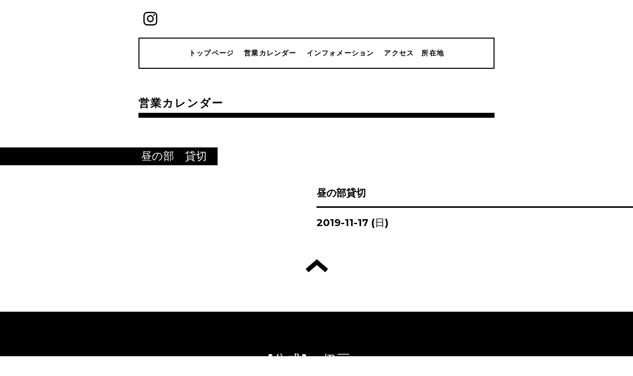

--- FILE ---
content_type: text/html; charset=utf-8
request_url: http://shodai-nemoto.com/calendar/2870151
body_size: 2313
content:
<!DOCTYPE html>
<html lang="ja">
<head>
  <!-- Everyday: ver.202303270000 -->
  <meta charset="utf-8">
  <title>昼の部貸切 - [公式]　伊豆　
伊東市の手打そば　初代ねもと</title>
  <meta name="viewport" content="width=device-width,initial-scale=1.0,minimum-scale=1.0">
  <meta name="description" content="">
  <meta name="keywords" content="手打蕎麦　初代ねもと">
  <meta property="og:title" content="[公式]　伊豆　
伊東市の手打そば　初代ねもと">
  <meta property="og:image" content="">
  <meta property="og:site_name" content="[公式]　伊豆　
伊東市の手打そば　初代ねもと">
  
  <link rel="alternate" type="application/rss+xml" title="[公式]　伊豆　
伊東市の手打そば　初代ねもと / RSS" href="/feed.rss">
  <link rel="stylesheet" href="/style.css?921033-1751365678">
  <link rel="stylesheet" href="//fonts.googleapis.com/css?family=Questrial">
  <link rel="stylesheet" href="/css/font-awesome/css/font-awesome.min.css">
  <link rel="stylesheet" href="/assets/slick/slick.css">
  <link rel="stylesheet" href='//fonts.googleapis.com/css?family=Montserrat:700'>
  <script src="/assets/jquery/jquery-3.5.1.min.js"></script>
  <script src="/assets/clipsquareimage/jquery.clipsquareimage.js"></script>
</head>
  <body id="calendar">

    <div class="container">

      <!-- ヘッダー -->
      <div id="header">

        <div class="header_social_icons">
          
          
          
          <a href="https://www.instagram.com/teuchisoba_shodainemoto/" target="_blank">
            <span class="icon-instagram"></span>
          </a>
          
        </div>
        <div class="header_titlearea">
          <div class="header_text">
            <h1 class="header_logo">
              <a class="shop_sitename" href="http://shodai-nemoto.com">
                [公式]　伊豆　<br />
伊東市の手打そば　初代ねもと
              </a>
            </h1>
            <div class="header_description">
                伊豆は伊東市宇佐美、その小さな町に当店はあります。石臼で自家製粉した最高級の国産のそば粉で毎日心を込めておそばを打っています。伊豆名産の本わさびと共にご賞味くださいませ。
            </div>
          </div>
          <div class="header_date">
            <div class="header_date_month"></div>
            <div class="header_date_day"></div>
          </div>
        </div>

        <script>
          $(function() {
            var mydate = new Date();
            var headerMonth = mydate.getMonth()+1;
            var headerDay = mydate.getDate();
            if(headerMonth < 10) {
              headerMonth = '0' + headerMonth;
            }
            if(headerDay < 10) {
              headerDay = '0' + headerDay;
            }
            $('.header_date_month').text(headerMonth);
            $('.header_date_day').text(headerDay);
          });
        </script>



        <div id="gnav" class="header_nav navi pc">
          <ul class="header_nav_list navi_list">
            
            <li><a href="/"  class="footer_navi_top">トップページ</a></li>
            
            <li><a href="/calendar"  class="footer_navi_calendar active">営業カレンダー</a></li>
            
            <li><a href="/info"  class="footer_navi_info">インフォメーション</a></li>
            
            <li><a href="/about"  class="footer_navi_about">アクセス　所在地</a></li>
            
          </ul>
        </div>

        <!-- gnav/ -->
        <nav id="main-nav">
          <ul class="gnav_smart_phone">
            
            <li><a href="/"  class="navi_top">トップページ</a></li>
            
            <li><a href="/calendar"  class="navi_calendar active">営業カレンダー</a></li>
            
            <li><a href="/info"  class="navi_info">インフォメーション</a></li>
            
            <li><a href="/about"  class="navi_about">アクセス　所在地</a></li>
            
          </ul>
        </nav>
        <!-- /gnav -->

        <nav id="mobile-bar"></nav>

      </div>
      <!-- /ヘッダー -->

      

    <div class="section">
      <h2 class="section_title">
        営業カレンダー
      </h2>

      <div class="section_sub_navigation">
        
          
        
          
        
          
        
          
        
      </div>

      

      


      
      <script src="/js/theme_everyday/calendar.js"></script>
        

        
        <div class="details">
          <div>
            <div class="category_title">
              <h3>昼の部　貸切</h3>
            </div>

            <div class="article">
              <div class="photo">
                
              </div>
              <div class="article_main">
                <div class="article_content">
                  <h3 class="article_title">
                    昼の部貸切
                  </h3>
                  <div class="article_title_border"></div>
                  <div class="date">
                    2019-11-17 (日)
                  </div>
                  <div class="text textfield">
                    
                  </div>
                </div>
              </div>
            </div>
          </div>
        </div>
        
      


      

      

      

      

      

      

      

      

    </div>
    <!-- / .section -->

    <div class="footer_sub_navigation"></div>

    <div class="social">
      <div class="inner"></div>
    </div>

    <!-- トップへ戻るボタン -->
    <div class="to_top" style="visibility: visible;">
      <a href="#header" style="visibility: visible;">
        トップへ戻る
      </a>
    </div>

  </div>

    <div class="footer">
      <div class="footer_logo">
        <a href="http://shodai-nemoto.com">
          [公式]　伊豆　<br />
伊東市の手打そば　初代ねもと
        </a>
      </div>

      

      <div class="footer_copyright">
        &copy;2026 <a href="http://shodai-nemoto.com">手打蕎麦　初代ねもと</a>. All Rights Reserved.
      </div>
      <div class="shop_rss">
        <span>/ </span><a href="/feed.rss">RSS</a>
      </div>
      <div class="powered">
        Powered by <a class="link_color_02" href="https://goope.jp/">グーペ</a> /
        <a class="link_color_02" href="https://admin.goope.jp/">Admin</a>
      </div>
    </div>

  <script src="/assets/colorbox/jquery.colorbox-1.6.4.min.js"></script>
  <script src="/js/tooltip.js"></script>
  <script src="/assets/slick/slick.js"></script>
  <script src="/assets/lineup/jquery-lineup.min.js"></script>
  <script type="text/javascript" src="/assets/easing/easing.js"></script>
  <script src="/assets/tile/tile.js"></script>
  <script src="/js/theme_everyday/init.js"></script>
  <script type="text/javascript" src="/assets/mobilemenu/mobilemenu.js"></script>

  <script>
      $(function(){
          // Android4.4未満判別
          if( navigator.userAgent.indexOf('Android') > 0 && typeof window.orientation != 'undefined' && typeof(EventSource) == 'undefined') {
              $('body').addClass('ua-android-u440');
          }

          $('body').mobile_menu({
              menu: ['#main-nav ul'],
              menu_width: 200,
              prepend_button_to: '#mobile-bar'
          });

          $('#main').find('.thickbox').colorbox({
              rel: 'thickbox',
              maxWidth: '98%'
          });
      });
  </script>
  </body>
</html>
